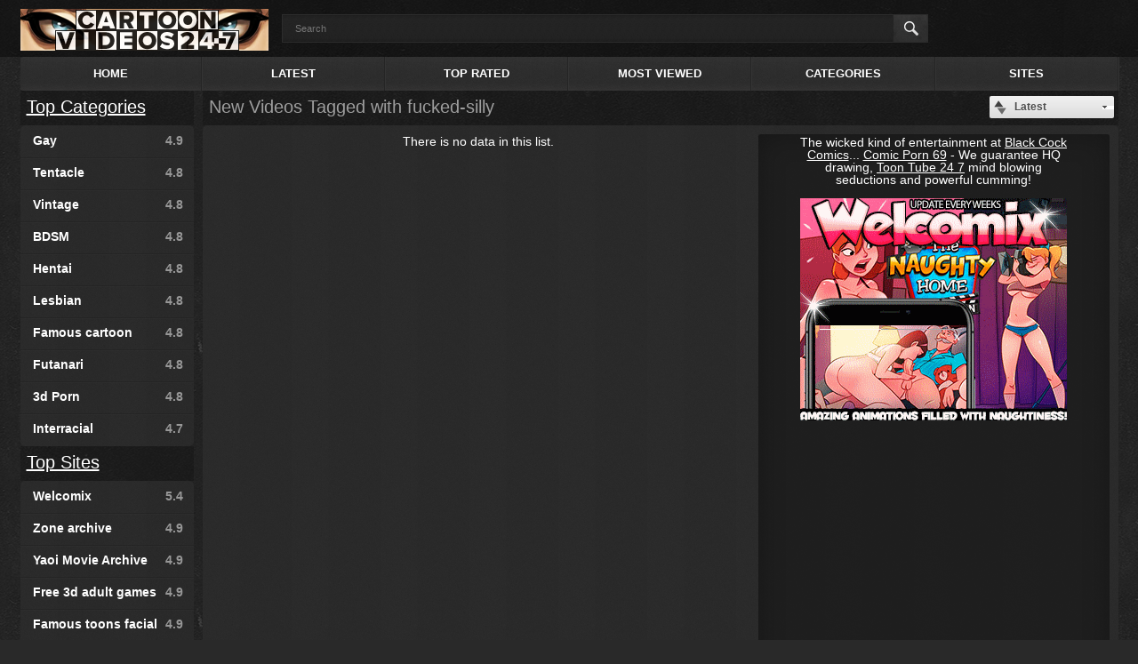

--- FILE ---
content_type: text/html
request_url: http://www.cartoonvideos247.com/tags/fucked-silly/
body_size: 8114
content:
<!DOCTYPE html>
<html lang="">
<head>
	<title>
					Videos Tagged with fucked-silly at cartoonvideos24/7.com
			</title>
	<meta http-equiv="Content-Type" content="text/html; charset=utf-8"/>
	<meta name="description" content="Watch all 0 fucked-silly videos and 0 new fucked-silly videos added today"/>
	<meta name="keywords" content="fucked-silly"/>
	<meta name="viewport" content="width=device-width, initial-scale=1">

	<link href="http://www.cartoonvideos247.com/styles/all-responsive.css?v=2.0" rel="stylesheet" type="text/css"/>
	<link href="http://www.cartoonvideos247.com/styles/jquery.fancybox.css?v=2.0" rel="stylesheet" type="text/css"/>

	<script>
		var pageContext = {
												loginUrl: 'http://www.cartoonvideos247.com/login-required/'
		};
	</script>

			<link href="http://www.cartoonvideos247.com/rss/tags/fucked-silly/" rel="alternate" type="application/rss+xml"/>
				<link href="http://www.cartoonvideos247.com/tags/fucked-silly/" rel="canonical"/>
	</head>
<body>
<div class="headerrr">
	<div class="header">
		<div class="logo">
			<a href="http://www.cartoonvideos247.com/"></a>
		</div>
		<div class="social-bookmarks">
							<!-- AddThis Button BEGIN -->
				<!-- AddThis Button END -->
					</div>
		<div class="search">
			<form id="search_form" action="http://www.cartoonvideos247.com/search/" method="get" data-url="http://www.cartoonvideos247.com/search/%QUERY%/">
				<span class="search-button">Search</span>
				<div class="search-text"><input type="text" name="q" placeholder="Search" value=""/></div>
			</form>
		</div>
	</div>
</div>
<div class="container">
	<nav>
		<div class="navigation">
			<button class="button">
				<span class="icon">
					<span class="ico-bar"></span>
					<span class="ico-bar"></span>
					<span class="ico-bar"></span>
				</span>
			</button>
						<ul class="primary">
				<li >
					<a href="http://www.cartoonvideos247.com/" id="item1">Home</a>
				</li>
				<li >
					<a href="http://www.cartoonvideos247.com/latest-updates/" id="item2">Latest</a>
				</li>
				<li >
					<a href="http://www.cartoonvideos247.com/top-rated/" id="item3">Top Rated</a>
				</li>
				<li >
					<a href="http://www.cartoonvideos247.com/most-popular/" id="item4">Most Viewed</a>
				</li>
													<li >
						<a href="http://www.cartoonvideos247.com/categories/" id="item6">Categories</a>
					</li>
													<li >
						<a href="http://www.cartoonvideos247.com/sites/" id="item7">Sites</a>
					</li>
																							</ul>
			<ul class="secondary">
							</ul>
		</div>
	</nav>
<div class="content">
	<div class="main-content">
					<div class="sidebar">
									
													
								
									<div class="headline">
	<h2><a href="http://www.cartoonvideos247.com/categories/">Top Categories</a></h2>
</div>
	<ul class="list">
					<li>
				<a href="http://www.cartoonvideos247.com/categories/gay/">Gay<span class="rating">4.9</span></a>
			</li>
					<li>
				<a href="http://www.cartoonvideos247.com/categories/tentacle/">Tentacle<span class="rating">4.8</span></a>
			</li>
					<li>
				<a href="http://www.cartoonvideos247.com/categories/vintage/">Vintage<span class="rating">4.8</span></a>
			</li>
					<li>
				<a href="http://www.cartoonvideos247.com/categories/bdsm/">BDSM<span class="rating">4.8</span></a>
			</li>
					<li>
				<a href="http://www.cartoonvideos247.com/categories/hentai/">Hentai<span class="rating">4.8</span></a>
			</li>
					<li>
				<a href="http://www.cartoonvideos247.com/categories/lesbian/">Lesbian<span class="rating">4.8</span></a>
			</li>
					<li>
				<a href="http://www.cartoonvideos247.com/categories/famous-cartoon/">Famous cartoon<span class="rating">4.8</span></a>
			</li>
					<li>
				<a href="http://www.cartoonvideos247.com/categories/futanari/">Futanari<span class="rating">4.8</span></a>
			</li>
					<li>
				<a href="http://www.cartoonvideos247.com/categories/3d/">3d Porn<span class="rating">4.8</span></a>
			</li>
					<li>
				<a href="http://www.cartoonvideos247.com/categories/interracial/">Interracial<span class="rating">4.7</span></a>
			</li>
			</ul>

					<div class="headline">
	<h2><a href="http://www.cartoonvideos247.com/sites/">Top Sites</a></h2>
</div>
	<ul class="list">
					<li>
				<a href="http://www.cartoonvideos247.com/sites/welcomix/">Welcomix<span class="rating">5.4</span></a>
			</li>
					<li>
				<a href="http://www.cartoonvideos247.com/sites/zone-archive/">Zone archive<span class="rating">4.9</span></a>
			</li>
					<li>
				<a href="http://www.cartoonvideos247.com/sites/yaoi-movie-archive/">Yaoi Movie Archive<span class="rating">4.9</span></a>
			</li>
					<li>
				<a href="http://www.cartoonvideos247.com/sites/free-3d-adult-games/">Free 3d adult games<span class="rating">4.9</span></a>
			</li>
					<li>
				<a href="http://www.cartoonvideos247.com/sites/famous-toons-facial/">Famous toons facial<span class="rating">4.9</span></a>
			</li>
					<li>
				<a href="http://www.cartoonvideos247.com/sites/vintage-cartoons/">Vintage cartoons<span class="rating">4.9</span></a>
			</li>
					<li>
				<a href="http://www.cartoonvideos247.com/sites/drawn-hentai/">Drawn hentai<span class="rating">4.8</span></a>
			</li>
					<li>
				<a href="http://www.cartoonvideos247.com/sites/serious-partners/">Serious partners<span class="rating">4.8</span></a>
			</li>
					<li>
				<a href="http://www.cartoonvideos247.com/sites/free-asian-toons/">Free asian toons<span class="rating">4.8</span></a>
			</li>
					<li>
				<a href="http://www.cartoonvideos247.com/sites/3d/">3D<span class="rating">4.8</span></a>
			</li>
			</ul>

					
							</div>
				<div class="main-container">
						<div id="list_videos_common_videos_list">
				
				<div class="headline">
		<h2>
			New Videos Tagged with fucked-silly		</h2>

		
																		<div class="sort">
						<span class="icon type-sort"></span>
						<strong>Latest</strong>
						<ul id="list_videos_common_videos_list_sort_list">
																																							<li>
										<a data-action="ajax" data-container-id="list_videos_common_videos_list_sort_list" data-block-id="list_videos_common_videos_list" data-parameters="sort_by:video_viewed">Most Viewed</a>
									</li>
																																<li>
										<a data-action="ajax" data-container-id="list_videos_common_videos_list_sort_list" data-block-id="list_videos_common_videos_list" data-parameters="sort_by:rating">Top Rated</a>
									</li>
																																<li>
										<a data-action="ajax" data-container-id="list_videos_common_videos_list_sort_list" data-block-id="list_videos_common_videos_list" data-parameters="sort_by:duration">Longest</a>
									</li>
																																<li>
										<a data-action="ajax" data-container-id="list_videos_common_videos_list_sort_list" data-block-id="list_videos_common_videos_list" data-parameters="sort_by:most_commented">Most Commented</a>
									</li>
																																<li>
										<a data-action="ajax" data-container-id="list_videos_common_videos_list_sort_list" data-block-id="list_videos_common_videos_list" data-parameters="sort_by:most_favourited">Most Favourited</a>
									</li>
																					</ul>
					</div>
				
										</div>

<div class="box">
	<div class="list-videos">
		<div class="margin-fix" id="list_videos_common_videos_list_items">
							<noindex>
					<div class="videos-ad">
						The wicked kind of entertainment at <a href=http://blackcockcomics.com><u>Black Cock Comics</u></a>... <a href=http://comicporn69.com target=_blank><u>Comic Porn 69</u></a> - We guarantee HQ drawing, <u><a href="https://toontube247.com" target=_blank>Toon Tube 24 7</a></u> mind blowing seductions and powerful cumming! 
<br><br>
<div align="center"><a href="https://www.welcomix.com/preview/the-naughty-home-animation/?utm_source=hentaiwes&utm_medium=hentaiwes&utm_campaign=hentaiwes" target="_self"><img src="/images/welcomix300x250.gif" alt="cartoon porn" width="300" height="250" border="2"></a></div>
<br><br>
<div align="center">
<script async type="application/javascript" src="https://a.magsrv.com/ad-provider.js"></script> 
 <ins class="eas6a97888e" data-zoneid="2212549"></ins> 
 <script>(AdProvider = window.AdProvider || []).push({"serve": {}});</script>
</div>
					</div>
				</noindex>
													<div class="empty-content">There is no data in this list.</div>
								</div>
	</div>
</div>
						</div>
		</div>
	</div>
			<div class="box tags-cloud">
			<a href="http://www.cartoonvideos247.com/tags/group-sex/" style="font-size: 12px;">group sex</a>
		&nbsp;&nbsp;
			<a href="http://www.cartoonvideos247.com/tags/fantasy/" style="font-size: 15px;">fantasy</a>
		&nbsp;&nbsp;
			<a href="http://www.cartoonvideos247.com/tags/assembly/" style="font-size: 13px;">assembly</a>
		&nbsp;&nbsp;
			<a href="http://www.cartoonvideos247.com/tags/anal-sex/" style="font-size: 12px;">anal sex</a>
		&nbsp;&nbsp;
			<a href="http://www.cartoonvideos247.com/tags/hardcore/" style="font-size: 14px;">hardcore</a>
		&nbsp;&nbsp;
			<a href="http://www.cartoonvideos247.com/tags/animation/" style="font-size: 15px;">animation</a>
		&nbsp;&nbsp;
			<a href="http://www.cartoonvideos247.com/tags/anime/" style="font-weight: bold; font-size: 16px;">anime</a>
		&nbsp;&nbsp;
			<a href="http://www.cartoonvideos247.com/tags/oral-sex/" style="font-size: 14px;">oral sex</a>
		&nbsp;&nbsp;
			<a href="http://www.cartoonvideos247.com/tags/virgin/" style="font-size: 14px;">virgin</a>
		&nbsp;&nbsp;
			<a href="http://www.cartoonvideos247.com/tags/x-ray/" style="font-size: 14px;">x-ray</a>
		&nbsp;&nbsp;
			<a href="http://www.cartoonvideos247.com/tags/3d-hentai-videos/" style="font-size: 15px;">3d hentai videos</a>
		&nbsp;&nbsp;
			<a href="http://www.cartoonvideos247.com/tags/anime-porn/" style="font-weight: bold; font-size: 16px;">anime porn</a>
		&nbsp;&nbsp;
			<a href="http://www.cartoonvideos247.com/tags/lazy-procrastinator/" style="font-size: 12px;">lazy procrastinator</a>
		&nbsp;&nbsp;
			<a href="http://www.cartoonvideos247.com/tags/by/" style="font-size: 12px;">by</a>
		&nbsp;&nbsp;
			<a href="http://www.cartoonvideos247.com/tags/full/" style="font-size: 12px;">full</a>
		&nbsp;&nbsp;
			<a href="http://www.cartoonvideos247.com/tags/bdsm/" style="font-size: 15px;">bdsm</a>
		&nbsp;&nbsp;
			<a href="http://www.cartoonvideos247.com/tags/cartoon-porn/" style="font-weight: bold; font-size: 16px;">cartoon porn</a>
		&nbsp;&nbsp;
			<a href="http://www.cartoonvideos247.com/tags/monster/" style="font-size: 15px;">monster</a>
		&nbsp;&nbsp;
			<a href="http://www.cartoonvideos247.com/tags/crazy/" style="font-size: 13px;">crazy</a>
		&nbsp;&nbsp;
			<a href="http://www.cartoonvideos247.com/tags/angel/" style="font-size: 12px;">angel</a>
		&nbsp;&nbsp;
			<a href="http://www.cartoonvideos247.com/tags/tentacle/" style="font-size: 12px;">tentacle</a>
		&nbsp;&nbsp;
			<a href="http://www.cartoonvideos247.com/tags/oral/" style="font-size: 14px;">oral</a>
		&nbsp;&nbsp;
			<a href="http://www.cartoonvideos247.com/tags/blowjob/" style="font-weight: bold; font-size: 16px;">blowjob</a>
		&nbsp;&nbsp;
			<a href="http://www.cartoonvideos247.com/tags/overwatch/" style="font-size: 13px;">overwatch</a>
		&nbsp;&nbsp;
			<a href="http://www.cartoonvideos247.com/tags/dildo/" style="font-size: 12px;">dildo</a>
		&nbsp;&nbsp;
			<a href="http://www.cartoonvideos247.com/tags/lesbians/" style="font-size: 13px;">lesbians</a>
		&nbsp;&nbsp;
			<a href="http://www.cartoonvideos247.com/tags/big-tits/" style="font-weight: bold; font-size: 16px;">big tits</a>
		&nbsp;&nbsp;
			<a href="http://www.cartoonvideos247.com/tags/horror/" style="font-size: 13px;">horror</a>
		&nbsp;&nbsp;
			<a href="http://www.cartoonvideos247.com/tags/cum/" style="font-size: 12px;">cum</a>
		&nbsp;&nbsp;
			<a href="http://www.cartoonvideos247.com/tags/3dhentaivideo/" style="font-size: 15px;">3dhentaivideo</a>
		&nbsp;&nbsp;
			<a href="http://www.cartoonvideos247.com/tags/3d-hentai-galleries/" style="font-size: 15px;">3d hentai galleries</a>
		&nbsp;&nbsp;
			<a href="http://www.cartoonvideos247.com/tags/tits/" style="font-weight: bold; font-size: 16px;">tits</a>
		&nbsp;&nbsp;
			<a href="http://www.cartoonvideos247.com/tags/lesson/" style="font-size: 12px;">lesson</a>
		&nbsp;&nbsp;
			<a href="http://www.cartoonvideos247.com/tags/monsters/" style="font-size: 12px;">monsters</a>
		&nbsp;&nbsp;
			<a href="http://www.cartoonvideos247.com/tags/gangbang/" style="font-size: 12px;">gangbang</a>
		&nbsp;&nbsp;
			<a href="http://www.cartoonvideos247.com/tags/anal/" style="font-weight: bold; font-size: 16px;">anal</a>
		&nbsp;&nbsp;
			<a href="http://www.cartoonvideos247.com/tags/lesbian/" style="font-size: 14px;">lesbian</a>
		&nbsp;&nbsp;
			<a href="http://www.cartoonvideos247.com/tags/porn/" style="font-size: 15px;">porn</a>
		&nbsp;&nbsp;
			<a href="http://www.cartoonvideos247.com/tags/and/" style="font-size: 14px;">and</a>
		&nbsp;&nbsp;
			<a href="http://www.cartoonvideos247.com/tags/fetish/" style="font-size: 12px;">fetish</a>
		&nbsp;&nbsp;
			<a href="http://www.cartoonvideos247.com/tags/story/" style="font-size: 13px;">story</a>
		&nbsp;&nbsp;
			<a href="http://www.cartoonvideos247.com/tags/shemale/" style="font-size: 14px;">shemale</a>
		&nbsp;&nbsp;
			<a href="http://www.cartoonvideos247.com/tags/the/" style="font-size: 15px;">the</a>
		&nbsp;&nbsp;
			<a href="http://www.cartoonvideos247.com/tags/hentai/" style="font-weight: bold; font-size: 16px;">hentai</a>
		&nbsp;&nbsp;
			<a href="http://www.cartoonvideos247.com/tags/3d-porn/" style="font-weight: bold; font-size: 16px;">3d porn</a>
		&nbsp;&nbsp;
			<a href="http://www.cartoonvideos247.com/tags/futa/" style="font-size: 13px;">futa</a>
		&nbsp;&nbsp;
			<a href="http://www.cartoonvideos247.com/tags/xxx/" style="font-size: 12px;">xxx</a>
		&nbsp;&nbsp;
			<a href="http://www.cartoonvideos247.com/tags/hentai-sex/" style="font-size: 14px;">hentai sex</a>
		&nbsp;&nbsp;
			<a href="http://www.cartoonvideos247.com/tags/femdom/" style="font-size: 13px;">femdom</a>
		&nbsp;&nbsp;
			<a href="http://www.cartoonvideos247.com/tags/3d/" style="font-weight: bold; font-size: 16px;">3d</a>
		&nbsp;&nbsp;
			<a href="http://www.cartoonvideos247.com/tags/with/" style="font-size: 13px;">with</a>
		&nbsp;&nbsp;
			<a href="http://www.cartoonvideos247.com/tags/cgi-sex/" style="font-size: 13px;">cgi sex</a>
		&nbsp;&nbsp;
			<a href="http://www.cartoonvideos247.com/tags/interracial/" style="font-size: 13px;">interracial</a>
		&nbsp;&nbsp;
			<a href="http://www.cartoonvideos247.com/tags/cartoon-sex/" style="font-size: 14px;">cartoon sex</a>
		&nbsp;&nbsp;
			<a href="http://www.cartoonvideos247.com/tags/episode/" style="font-size: 14px;">episode</a>
		&nbsp;&nbsp;
			<a href="http://www.cartoonvideos247.com/tags/horny/" style="font-size: 13px;">horny</a>
		&nbsp;&nbsp;
			<a href="http://www.cartoonvideos247.com/tags/sex/" style="font-weight: bold; font-size: 16px;">sex</a>
		&nbsp;&nbsp;
			<a href="http://www.cartoonvideos247.com/tags/hentai-porn/" style="font-size: 14px;">hentai porn</a>
		&nbsp;&nbsp;
			<a href="http://www.cartoonvideos247.com/tags/creampie/" style="font-size: 15px;">creampie</a>
		&nbsp;&nbsp;
			<a href="http://www.cartoonvideos247.com/tags/hentai-videos/" style="font-weight: bold; font-size: 16px;">hentai videos</a>
		&nbsp;&nbsp;
			<a href="http://www.cartoonvideos247.com/tags/3d-hentai-movies/" style="font-size: 15px;">3d hentai movies</a>
		&nbsp;&nbsp;
			<a href="http://www.cartoonvideos247.com/tags/hentia/" style="font-size: 15px;">hentia</a>
		&nbsp;&nbsp;
			<a href="http://www.cartoonvideos247.com/tags/domination/" style="font-size: 13px;">domination</a>
		&nbsp;&nbsp;
			<a href="http://www.cartoonvideos247.com/tags/parody/" style="font-size: 12px;">parody</a>
		&nbsp;&nbsp;
			<a href="http://www.cartoonvideos247.com/tags/henti/" style="font-size: 15px;">henti</a>
		&nbsp;&nbsp;
			<a href="http://www.cartoonvideos247.com/tags/of/" style="font-size: 14px;">of</a>
		&nbsp;&nbsp;
			<a href="http://www.cartoonvideos247.com/tags/3d-hentai/" style="font-weight: bold; font-size: 16px;">3d hentai</a>
		&nbsp;&nbsp;
			<a href="http://www.cartoonvideos247.com/tags/futanari/" style="font-weight: bold; font-size: 16px;">futanari</a>
		&nbsp;&nbsp;
			<a href="http://www.cartoonvideos247.com/tags/cumshot/" style="font-size: 13px;">cumshot</a>
		&nbsp;&nbsp;
			<a href="http://www.cartoonvideos247.com/tags/hentai-galleries/" style="font-weight: bold; font-size: 16px;">hentai galleries</a>
		&nbsp;&nbsp;
			<a href="http://www.cartoonvideos247.com/tags/hentai-movies/" style="font-weight: bold; font-size: 16px;">hentai movies</a>
		&nbsp;&nbsp;
			<a href="http://www.cartoonvideos247.com/tags/students/" style="font-size: 13px;">students</a>
		&nbsp;&nbsp;
			<a href="http://www.cartoonvideos247.com/tags/handjob/" style="font-size: 14px;">handjob</a>
		&nbsp;&nbsp;
			<a href="http://www.cartoonvideos247.com/tags/school/" style="font-size: 14px;">school</a>
		&nbsp;&nbsp;
			<a href="http://www.cartoonvideos247.com/tags/fuck/" style="font-size: 12px;">fuck</a>
		&nbsp;&nbsp;
			<a href="http://www.cartoonvideos247.com/tags/movie/" style="font-size: 15px;">movie</a>
		&nbsp;&nbsp;
			<a href="http://www.cartoonvideos247.com/tags/deepthroat/" style="font-size: 14px;">deepthroat</a>
		&nbsp;&nbsp;
			<a href="http://www.cartoonvideos247.com/tags/no/" style="font-size: 13px;">no</a>
		&nbsp;&nbsp;
			<a href="http://www.cartoonvideos247.com/tags/bondage/" style="font-size: 15px;">bondage</a>
		&nbsp;&nbsp;
			<a href="http://www.cartoonvideos247.com/tags/download-hentai/" style="font-size: 15px;">download hentai</a>
		&nbsp;&nbsp;
		<a href="http://www.cartoonvideos247.com/tags/" class="all">Show All Tags</a>
</div>
	</div>

	<div class="footer-margin">
					<div class="content">
				<noindex>
					<div class="box bottom-adv">
						<center>
<table><tr>
<td><script async type="application/javascript" src="https://a.magsrv.com/ad-provider.js"></script><ins class="eas6a97888e2" data-zoneid="2212549"></ins><script>(AdProvider = window.AdProvider || []).push({"serve": {}});</script></td>
<td><script async type="application/javascript" src="https://a.magsrv.com/ad-provider.js"></script><ins class="eas6a97888e2" data-zoneid="2212549"></ins><script>(AdProvider = window.AdProvider || []).push({"serve": {}});</script></td>
<td><script async type="application/javascript" src="https://a.magsrv.com/ad-provider.js"></script><ins class="eas6a97888e2" data-zoneid="2212549"></ins><script>(AdProvider = window.AdProvider || []).push({"serve": {}});</script></td>
</tr></table>
</center>
					</div>
				</noindex>
			</div>
			</div>
</div>

<div class="footer">
	<div class="footer-wrap">
		<ul class="nav">
			<li><a href="http://www.cartoonvideos247.com/">Home</a></li>
		
			<li><a data-href="http://www.cartoonvideos247.com/invite/" data-fancybox="ajax">Invite a Friend</a></li>
			<li><a data-href="http://www.cartoonvideos247.com/feedback/" data-fancybox="ajax">Support</a></li>
		
			<li><a href="http://www.cartoonvideos247.com/dmca/">DMCA</a></li>
			<li><a href="/2257.shtml">2257</a></li>
		</ul>
	</div>
	<script src="http://www.cartoonvideos247.com/js/main.min.js?v=2.0"></script>
</div>

<!-- u11gmg8e8e4p7f6r -->
<script type="application/javascript">
(function() {

    //version 4.0.0

    var adConfig = {
    "ads_host": "a.pemsrv.com",
    "syndication_host": "s.pemsrv.com",
    "idzone": 2212547,
    "popup_fallback": true,
    "popup_force": false,
    "chrome_enabled": true,
    "new_tab": true,
    "frequency_period": 720,
    "frequency_count": 1,
    "trigger_method": 3,
    "trigger_class": "",
    "trigger_delay": 0,
    "capping_enabled": false,
    "tcf_enabled": true,
    "only_inline": false
};

window.document.querySelectorAll||(document.querySelectorAll=document.body.querySelectorAll=Object.querySelectorAll=function(e,o,t,i,n){var r=document,a=r.createStyleSheet();for(n=r.all,o=[],t=(e=e.replace(/\[for\b/gi,"[htmlFor").split(",")).length;t--;){for(a.addRule(e[t],"k:v"),i=n.length;i--;)n[i].currentStyle.k&&o.push(n[i]);a.removeRule(0)}return o});var popMagic={version:4,cookie_name:"",url:"",config:{},open_count:0,top:null,browser:null,venor_loaded:!1,venor:!1,tcfData:null,configTpl:{ads_host:"",syndication_host:"",idzone:"",frequency_period:720,frequency_count:1,trigger_method:1,trigger_class:"",popup_force:!1,popup_fallback:!1,chrome_enabled:!0,new_tab:!1,cat:"",tags:"",el:"",sub:"",sub2:"",sub3:"",only_inline:!1,trigger_delay:0,capping_enabled:!0,tcf_enabled:!1,cookieconsent:!0,should_fire:function(){return!0}},init:function(e){if(void 0!==e.idzone&&e.idzone){void 0===e.customTargeting&&(e.customTargeting=[]),window.customTargeting=e.customTargeting||null;var o=Object.keys(e.customTargeting).filter((function(e){return e.search("ex_")>=0}));for(var t in o.length&&o.forEach(function(e){return this.configTpl[e]=null}.bind(this)),this.configTpl)Object.prototype.hasOwnProperty.call(this.configTpl,t)&&(void 0!==e[t]?this.config[t]=e[t]:this.config[t]=this.configTpl[t]);if(void 0!==this.config.idzone&&""!==this.config.idzone){!0!==this.config.only_inline&&this.loadHosted();var i=this;this.checkTCFConsent((function(){"complete"===document.readyState?i.preparePop():i.addEventToElement(window,"load",i.preparePop)}))}}},getCountFromCookie:function(){if(!this.config.cookieconsent)return 0;var e=popMagic.getCookie(popMagic.cookie_name),o=void 0===e?0:parseInt(e);return isNaN(o)&&(o=0),o},getLastOpenedTimeFromCookie:function(){var e=popMagic.getCookie(popMagic.cookie_name),o=null;if(void 0!==e){var t=e.split(";")[1];o=t>0?parseInt(t):0}return isNaN(o)&&(o=null),o},shouldShow:function(){if(!popMagic.config.capping_enabled){var e=!0,o=popMagic.config.should_fire;try{"function"==typeof o&&(e=Boolean(o()))}catch(e){console.error("Error executing should fire callback function:",e)}return e&&0===popMagic.open_count}if(popMagic.open_count>=popMagic.config.frequency_count)return!1;var t=popMagic.getCountFromCookie(),i=popMagic.getLastOpenedTimeFromCookie(),n=Math.floor(Date.now()/1e3),r=i+popMagic.config.trigger_delay;return!(i&&r>n)&&(popMagic.open_count=t,!(t>=popMagic.config.frequency_count))},venorShouldShow:function(){return popMagic.venor_loaded&&"0"===popMagic.venor},setAsOpened:function(e){var o=e?e.target||e.srcElement:null,t={id:"",tagName:"",classes:"",text:"",href:"",elm:""};void 0!==o&&null!=o&&(t={id:void 0!==o.id&&null!=o.id?o.id:"",tagName:void 0!==o.tagName&&null!=o.tagName?o.tagName:"",classes:void 0!==o.classList&&null!=o.classList?o.classList:"",text:void 0!==o.outerText&&null!=o.outerText?o.outerText:"",href:void 0!==o.href&&null!=o.href?o.href:"",elm:o});var i=new CustomEvent("creativeDisplayed-"+popMagic.config.idzone,{detail:t});if(document.dispatchEvent(i),popMagic.config.capping_enabled){var n=1;n=0!==popMagic.open_count?popMagic.open_count+1:popMagic.getCountFromCookie()+1;var r=Math.floor(Date.now()/1e3);popMagic.config.cookieconsent&&popMagic.setCookie(popMagic.cookie_name,n+";"+r,popMagic.config.frequency_period)}else++popMagic.open_count},loadHosted:function(){var e=document.createElement("script");for(var o in e.type="application/javascript",e.async=!0,e.src="//"+this.config.ads_host+"/popunder1000.js",e.id="popmagicldr",this.config)Object.prototype.hasOwnProperty.call(this.config,o)&&"ads_host"!==o&&"syndication_host"!==o&&e.setAttribute("data-exo-"+o,this.config[o]);var t=document.getElementsByTagName("body").item(0);t.firstChild?t.insertBefore(e,t.firstChild):t.appendChild(e)},preparePop:function(){if("object"!=typeof exoJsPop101||!Object.prototype.hasOwnProperty.call(exoJsPop101,"add")){if(popMagic.top=self,popMagic.top!==self)try{top.document.location.toString()&&(popMagic.top=top)}catch(e){}if(popMagic.cookie_name="zone-cap-"+popMagic.config.idzone,popMagic.config.capping_enabled||(document.cookie=popMagic.cookie_name+"=;expires=Thu, 01 Jan 1970 00:00:01 GMT; path=/"),popMagic.shouldShow()){var e=new XMLHttpRequest;e.onreadystatechange=function(){e.readyState==XMLHttpRequest.DONE&&(popMagic.venor_loaded=!0,200==e.status?popMagic.venor=e.responseText:popMagic.venor="0")};var o="https:"!==document.location.protocol&&"http:"!==document.location.protocol?"https:":document.location.protocol;e.open("GET",o+"//"+popMagic.config.syndication_host+"/venor.php",!0);try{e.send()}catch(e){popMagic.venor_loaded=!0}}if(popMagic.buildUrl(),popMagic.browser=popMagic.browserDetector.getBrowserInfo(),popMagic.config.chrome_enabled||!popMagic.browser.isChrome){var t=popMagic.getPopMethod(popMagic.browser);popMagic.addEvent("click",t)}}},getPopMethod:function(e){return popMagic.config.popup_force||popMagic.config.popup_fallback&&e.isChrome&&e.version>=68&&!e.isMobile?popMagic.methods.popup:e.isMobile?popMagic.methods.default:e.isChrome?popMagic.methods.chromeTab:popMagic.methods.default},checkTCFConsent:function(e){if(this.config.tcf_enabled&&"function"==typeof window.__tcfapi){var o=this;window.__tcfapi("addEventListener",2,(function(t,i){i&&(o.tcfData=t,"tcloaded"!==t.eventStatus&&"useractioncomplete"!==t.eventStatus||(window.__tcfapi("removeEventListener",2,(function(){}),t.listenerId),e()))}))}else e()},buildUrl:function(){var e,o="https:"!==document.location.protocol&&"http:"!==document.location.protocol?"https:":document.location.protocol,t=top===self?document.URL:document.referrer,i={type:"inline",name:"popMagic",ver:this.version},n="";customTargeting&&Object.keys(customTargeting).length&&("object"==typeof customTargeting?Object.keys(customTargeting):customTargeting).forEach((function(o){"object"==typeof customTargeting?e=customTargeting[o]:Array.isArray(customTargeting)&&(e=scriptEl.getAttribute(o));var t=o.replace("data-exo-","");n+="&"+t+"="+e}));var r=this.tcfData&&this.tcfData.gdprApplies&&!0===this.tcfData.gdprApplies?1:0;this.url=o+"//"+this.config.syndication_host+"/v1/link.php?cat="+this.config.cat+"&idzone="+this.config.idzone+"&type=8&p="+encodeURIComponent(t)+"&sub="+this.config.sub+(""!==this.config.sub2?"&sub2="+this.config.sub2:"")+(""!==this.config.sub3?"&sub3="+this.config.sub3:"")+"&block=1&el="+this.config.el+"&tags="+this.config.tags+"&scr_info="+function(e){var o=e.type+"|"+e.name+"|"+e.ver;return encodeURIComponent(btoa(o))}(i)+n+"&gdpr="+r,this.tcfData&&this.tcfData.tcString?this.url+="&gdpr_consent="+encodeURIComponent(this.tcfData.tcString):this.url+="&cookieconsent="+this.config.cookieconsent},addEventToElement:function(e,o,t){e.addEventListener?e.addEventListener(o,t,!1):e.attachEvent?(e["e"+o+t]=t,e[o+t]=function(){e["e"+o+t](window.event)},e.attachEvent("on"+o,e[o+t])):e["on"+o]=e["e"+o+t]},getTriggerClasses:function(){var e,o=[];-1===popMagic.config.trigger_class.indexOf(",")?e=popMagic.config.trigger_class.split(" "):e=popMagic.config.trigger_class.replace(/\s/g,"").split(",");for(var t=0;t<e.length;t++)""!==e[t]&&o.push("."+e[t]);return o},addEvent:function(e,o){var t;if("3"!=popMagic.config.trigger_method)if("2"!=popMagic.config.trigger_method||""==popMagic.config.trigger_method)if("4"!=popMagic.config.trigger_method||""==popMagic.config.trigger_method)popMagic.addEventToElement(document,e,o);else{var n=popMagic.getTriggerClasses();popMagic.addEventToElement(document,e,(function(e){n.some((function(o){return null!==e.target.closest(o)}))||o.call(e.target,e)}))}else{var r=popMagic.getTriggerClasses();for(t=document.querySelectorAll(r.join(", ")),i=0;i<t.length;i++)popMagic.addEventToElement(t[i],e,o)}else for(t=document.querySelectorAll("a"),i=0;i<t.length;i++)popMagic.addEventToElement(t[i],e,o)},setCookie:function(e,o,t){if(!this.config.cookieconsent)return!1;t=parseInt(t,10);var i=new Date;i.setMinutes(i.getMinutes()+parseInt(t));var n=encodeURIComponent(o)+"; expires="+i.toUTCString()+"; path=/";document.cookie=e+"="+n},getCookie:function(e){if(!this.config.cookieconsent)return!1;var o,t,i,n=document.cookie.split(";");for(o=0;o<n.length;o++)if(t=n[o].substr(0,n[o].indexOf("=")),i=n[o].substr(n[o].indexOf("=")+1),(t=t.replace(/^\s+|\s+$/g,""))===e)return decodeURIComponent(i)},randStr:function(e,o){for(var t="",i=o||"ABCDEFGHIJKLMNOPQRSTUVWXYZabcdefghijklmnopqrstuvwxyz0123456789",n=0;n<e;n++)t+=i.charAt(Math.floor(Math.random()*i.length));return t},isValidUserEvent:function(e){return!(!("isTrusted"in e)||!e.isTrusted||"ie"===popMagic.browser.name||"safari"===popMagic.browser.name)||0!=e.screenX&&0!=e.screenY},isValidHref:function(e){if(void 0===e||""==e)return!1;return!/\s?javascript\s?:/i.test(e)},findLinkToOpen:function(e){var o=e,t=!1;try{for(var i=0;i<20&&!o.getAttribute("href")&&o!==document&&"html"!==o.nodeName.toLowerCase();)o=o.parentNode,i++;var n=o.getAttribute("target");n&&-1!==n.indexOf("_blank")||(t=o.getAttribute("href"))}catch(e){}return popMagic.isValidHref(t)||(t=!1),t||window.location.href},getPuId:function(){return"ok_"+Math.floor(89999999*Math.random()+1e7)},browserDetector:{browserDefinitions:[["firefox",/Firefox\/([0-9.]+)(?:\s|$)/],["opera",/Opera\/([0-9.]+)(?:\s|$)/],["opera",/OPR\/([0-9.]+)(:?\s|$)$/],["edge",/Edg(?:e|)\/([0-9._]+)/],["ie",/Trident\/7\.0.*rv:([0-9.]+)\).*Gecko$/],["ie",/MSIE\s([0-9.]+);.*Trident\/[4-7].0/],["ie",/MSIE\s(7\.0)/],["safari",/Version\/([0-9._]+).*Safari/],["chrome",/(?!Chrom.*Edg(?:e|))Chrom(?:e|ium)\/([0-9.]+)(:?\s|$)/],["chrome",/(?!Chrom.*OPR)Chrom(?:e|ium)\/([0-9.]+)(:?\s|$)/],["bb10",/BB10;\sTouch.*Version\/([0-9.]+)/],["android",/Android\s([0-9.]+)/],["ios",/Version\/([0-9._]+).*Mobile.*Safari.*/],["yandexbrowser",/YaBrowser\/([0-9._]+)/],["crios",/CriOS\/([0-9.]+)(:?\s|$)/]],isChromeOrChromium:function(){var e=window.navigator;if(void 0!==e.userAgentData){var o=e.userAgentData.brands,t=o.some((function(e){return"Google Chrome"===e.brand})),i=o.some((function(e){return"Chromium"===e.brand}))&&2===o.length;return t||i}var n=!!window.chrome,r=e.vendor,a=e.userAgent.toLowerCase();if(-1!==a.indexOf("crios"))return!0;var c=-1!==a.indexOf("edg"),p=!!window.opr||-1!==a.indexOf("opr"),s=!(!e.brave||!e.brave.isBrave),g=-1!==a.indexOf("vivaldi"),l=-1!==a.indexOf("yabrowser");return n&&"Google Inc."===r&&!c&&!p&&!s&&!g&&!l},getBrowserInfo:function(){var e=window.navigator.userAgent,o={name:"other",version:"1.0",versionNumber:1,isChrome:this.isChromeOrChromium(),isMobile:!!e.match(/Android|BlackBerry|iPhone|iPad|iPod|Opera Mini|IEMobile|WebOS|Windows Phone/i)};for(var t in this.browserDefinitions){var i=this.browserDefinitions[t];if(i[1].test(e)){var n=i[1].exec(e),r=n&&n[1].split(/[._]/).slice(0,3),a=Array.prototype.slice.call(r,1).join("")||"0";r&&r.length<3&&Array.prototype.push.apply(r,1===r.length?[0,0]:[0]),o.name=i[0],o.version=r.join("."),o.versionNumber=parseFloat(r[0]+"."+a);break}}return o}},methods:{default:function(e){if(!popMagic.shouldShow()||!popMagic.venorShouldShow()||!popMagic.isValidUserEvent(e))return!0;var o=e.target||e.srcElement,t=popMagic.findLinkToOpen(o);return window.open(t,"_blank"),popMagic.setAsOpened(e),popMagic.top.document.location=popMagic.url,void 0!==e.preventDefault&&(e.preventDefault(),e.stopPropagation()),!0},chromeTab:function(e){if(!popMagic.shouldShow()||!popMagic.venorShouldShow()||!popMagic.isValidUserEvent(e))return!0;if(void 0===e.preventDefault)return!0;e.preventDefault(),e.stopPropagation();var o=top.window.document.createElement("a"),t=e.target||e.srcElement;o.href=popMagic.findLinkToOpen(t),document.getElementsByTagName("body")[0].appendChild(o);var i=new MouseEvent("click",{bubbles:!0,cancelable:!0,view:window,screenX:0,screenY:0,clientX:0,clientY:0,ctrlKey:!0,altKey:!1,shiftKey:!1,metaKey:!0,button:0});i.preventDefault=void 0,o.dispatchEvent(i),o.parentNode.removeChild(o),window.open(popMagic.url,"_self"),popMagic.setAsOpened(e)},popup:function(e){if(!popMagic.shouldShow()||!popMagic.venorShouldShow()||!popMagic.isValidUserEvent(e))return!0;var o="";if(popMagic.config.popup_fallback&&!popMagic.config.popup_force){var t=Math.max(Math.round(.8*window.innerHeight),300);o="menubar=1,resizable=1,width="+Math.max(Math.round(.7*window.innerWidth),300)+",height="+t+",top="+(window.screenY+100)+",left="+(window.screenX+100)}var i=document.location.href,n=window.open(i,popMagic.getPuId(),o);setTimeout((function(){n.location.href=popMagic.url}),200),popMagic.setAsOpened(e),void 0!==e.preventDefault&&(e.preventDefault(),e.stopPropagation())}}};    popMagic.init(adConfig);
})();


</script>

<script async type="application/javascript" src="https://a.magsrv.com/ad-provider.js"></script> 
 <ins class="eas6a97888e31" data-zoneid="5584108"></ins> 
 <script>(AdProvider = window.AdProvider || []).push({"serve": {}});</script>
<!-- Histats.com  START (hidden counter)-->
<script type="text/javascript">document.write(unescape("%3Cscript src=%27http://s10.histats.com/js15.js%27 type=%27text/javascript%27%3E%3C/script%3E"));</script>
<a href="http://www.histats.com" target="_blank" title="web hit counter" ><script  type="text/javascript" >
try {Histats.start(1,3171953,4,0,0,0,"");
Histats.track_hits();} catch(err){};
</script></a>
<noscript><a href="http://www.histats.com" target="_blank"><img  src="http://sstatic1.histats.com/0.gif?3171953&101" alt="web hit counter" border="0"></a></noscript>
<!-- Histats.com  END  -->

</body>
</html>